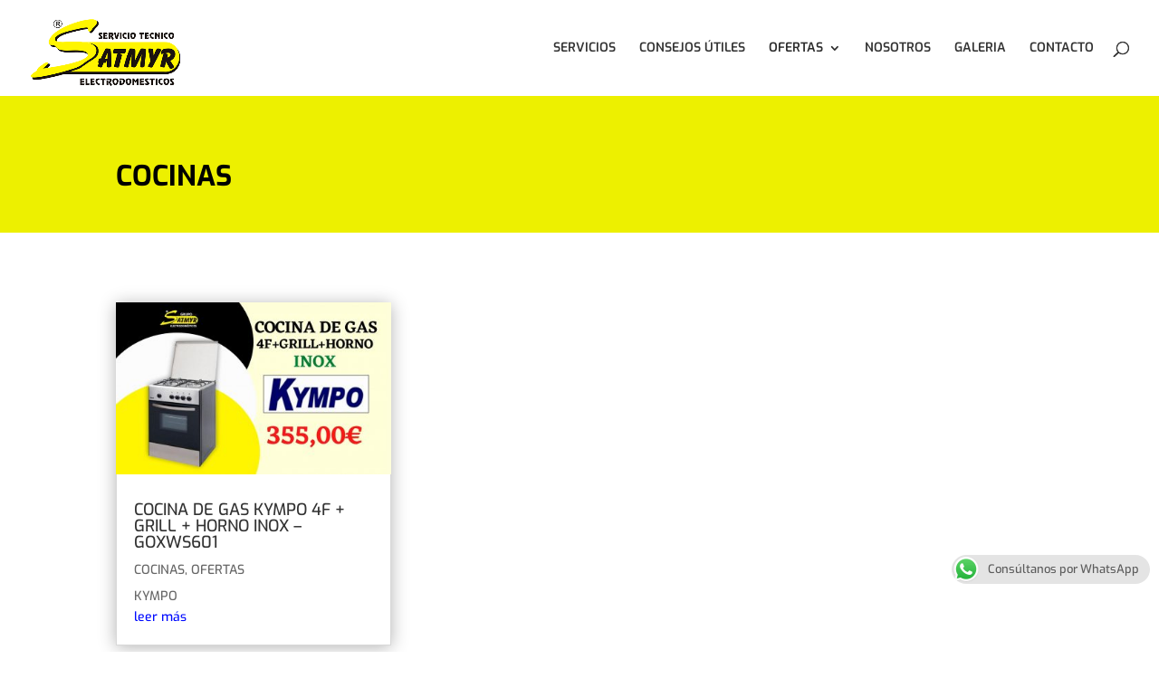

--- FILE ---
content_type: text/css
request_url: https://satmyr.com/wp-content/et-cache/global/et-divi-customizer-global.min.css?ver=1764924850
body_size: 2187
content:
body,.et_pb_column_1_2 .et_quote_content blockquote cite,.et_pb_column_1_2 .et_link_content a.et_link_main_url,.et_pb_column_1_3 .et_quote_content blockquote cite,.et_pb_column_3_8 .et_quote_content blockquote cite,.et_pb_column_1_4 .et_quote_content blockquote cite,.et_pb_blog_grid .et_quote_content blockquote cite,.et_pb_column_1_3 .et_link_content a.et_link_main_url,.et_pb_column_3_8 .et_link_content a.et_link_main_url,.et_pb_column_1_4 .et_link_content a.et_link_main_url,.et_pb_blog_grid .et_link_content a.et_link_main_url,body .et_pb_bg_layout_light .et_pb_post p,body .et_pb_bg_layout_dark .et_pb_post p{font-size:14px}.et_pb_slide_content,.et_pb_best_value{font-size:15px}#et_search_icon:hover,.mobile_menu_bar:before,.mobile_menu_bar:after,.et_toggle_slide_menu:after,.et-social-icon a:hover,.et_pb_sum,.et_pb_pricing li a,.et_pb_pricing_table_button,.et_overlay:before,.entry-summary p.price ins,.et_pb_member_social_links a:hover,.et_pb_widget li a:hover,.et_pb_filterable_portfolio .et_pb_portfolio_filters li a.active,.et_pb_filterable_portfolio .et_pb_portofolio_pagination ul li a.active,.et_pb_gallery .et_pb_gallery_pagination ul li a.active,.wp-pagenavi span.current,.wp-pagenavi a:hover,.nav-single a,.tagged_as a,.posted_in a{color:#000aff}.et_pb_contact_submit,.et_password_protected_form .et_submit_button,.et_pb_bg_layout_light .et_pb_newsletter_button,.comment-reply-link,.form-submit .et_pb_button,.et_pb_bg_layout_light .et_pb_promo_button,.et_pb_bg_layout_light .et_pb_more_button,.et_pb_contact p input[type="checkbox"]:checked+label i:before,.et_pb_bg_layout_light.et_pb_module.et_pb_button{color:#000aff}.footer-widget h4{color:#000aff}.et-search-form,.nav li ul,.et_mobile_menu,.footer-widget li:before,.et_pb_pricing li:before,blockquote{border-color:#000aff}.et_pb_counter_amount,.et_pb_featured_table .et_pb_pricing_heading,.et_quote_content,.et_link_content,.et_audio_content,.et_pb_post_slider.et_pb_bg_layout_dark,.et_slide_in_menu_container,.et_pb_contact p input[type="radio"]:checked+label i:before{background-color:#000aff}a{color:#000aff}#main-header,#main-header .nav li ul,.et-search-form,#main-header .et_mobile_menu{background-color:rgba(255,255,255,0.94)}#main-header .nav li ul{background-color:#f0eceb}.nav li ul{border-color:rgba(114,159,152,0)}.et_secondary_nav_enabled #page-container #top-header{background-color:#f0eceb!important}#et-secondary-nav li ul{background-color:#f0eceb}#top-header,#top-header a{color:#777777}.et_header_style_centered .mobile_nav .select_page,.et_header_style_split .mobile_nav .select_page,.et_nav_text_color_light #top-menu>li>a,.et_nav_text_color_dark #top-menu>li>a,#top-menu a,.et_mobile_menu li a,.et_nav_text_color_light .et_mobile_menu li a,.et_nav_text_color_dark .et_mobile_menu li a,#et_search_icon:before,.et_search_form_container input,span.et_close_search_field:after,#et-top-navigation .et-cart-info{color:#333333}.et_search_form_container input::-moz-placeholder{color:#333333}.et_search_form_container input::-webkit-input-placeholder{color:#333333}.et_search_form_container input:-ms-input-placeholder{color:#333333}#main-header .nav li ul a{color:#444444}#top-menu li.current-menu-ancestor>a,#top-menu li.current-menu-item>a,#top-menu li.current_page_item>a{color:#2b2b2b}#main-footer{background-color:#f4f4f4}#footer-widgets .footer-widget a,#footer-widgets .footer-widget li a,#footer-widgets .footer-widget li a:hover{color:#000000}.footer-widget{color:#595959}#main-footer .footer-widget h4,#main-footer .widget_block h1,#main-footer .widget_block h2,#main-footer .widget_block h3,#main-footer .widget_block h4,#main-footer .widget_block h5,#main-footer .widget_block h6{color:#000000}.footer-widget li:before{border-color:#a0a0a0}.footer-widget,.footer-widget li,.footer-widget li a,#footer-info{font-size:13px}#footer-widgets .footer-widget li:before{top:8.05px}#footer-bottom{background-color:rgba(0,0,0,0.93)}#footer-info,#footer-info a{color:rgba(235,239,0,0.75)}#footer-bottom .et-social-icon a{color:#ffe100}#main-header{box-shadow:none}.et-fixed-header#main-header{box-shadow:none!important}@media only screen and (min-width:981px){#main-footer .footer-widget h4,#main-footer .widget_block h1,#main-footer .widget_block h2,#main-footer .widget_block h3,#main-footer .widget_block h4,#main-footer .widget_block h5,#main-footer .widget_block h6{font-size:17px}.et_header_style_left #et-top-navigation,.et_header_style_split #et-top-navigation{padding:46px 0 0 0}.et_header_style_left #et-top-navigation nav>ul>li>a,.et_header_style_split #et-top-navigation nav>ul>li>a{padding-bottom:46px}.et_header_style_split .centered-inline-logo-wrap{width:92px;margin:-92px 0}.et_header_style_split .centered-inline-logo-wrap #logo{max-height:92px}.et_pb_svg_logo.et_header_style_split .centered-inline-logo-wrap #logo{height:92px}.et_header_style_centered #top-menu>li>a{padding-bottom:17px}.et_header_style_slide #et-top-navigation,.et_header_style_fullscreen #et-top-navigation{padding:37px 0 37px 0!important}.et_header_style_centered #main-header .logo_container{height:92px}#logo{max-height:79%}.et_pb_svg_logo #logo{height:79%}.et_header_style_centered.et_hide_primary_logo #main-header:not(.et-fixed-header) .logo_container,.et_header_style_centered.et_hide_fixed_logo #main-header.et-fixed-header .logo_container{height:16.56px}.et_header_style_left .et-fixed-header #et-top-navigation,.et_header_style_split .et-fixed-header #et-top-navigation{padding:15px 0 0 0}.et_header_style_left .et-fixed-header #et-top-navigation nav>ul>li>a,.et_header_style_split .et-fixed-header #et-top-navigation nav>ul>li>a{padding-bottom:15px}.et_header_style_centered header#main-header.et-fixed-header .logo_container{height:30px}.et_header_style_split #main-header.et-fixed-header .centered-inline-logo-wrap{width:30px;margin:-30px 0}.et_header_style_split .et-fixed-header .centered-inline-logo-wrap #logo{max-height:30px}.et_pb_svg_logo.et_header_style_split .et-fixed-header .centered-inline-logo-wrap #logo{height:30px}.et_header_style_slide .et-fixed-header #et-top-navigation,.et_header_style_fullscreen .et-fixed-header #et-top-navigation{padding:6px 0 6px 0!important}.et_fixed_nav #page-container .et-fixed-header#top-header{background-color:#f0eceb!important}.et_fixed_nav #page-container .et-fixed-header#top-header #et-secondary-nav li ul{background-color:#f0eceb}.et-fixed-header#main-header,.et-fixed-header#main-header .nav li ul,.et-fixed-header .et-search-form{background-color:#ffffff}.et-fixed-header #top-menu li a{font-size:13px}.et-fixed-header #top-menu a,.et-fixed-header #et_search_icon:before,.et-fixed-header #et_top_search .et-search-form input,.et-fixed-header .et_search_form_container input,.et-fixed-header .et_close_search_field:after,.et-fixed-header #et-top-navigation .et-cart-info{color:#333333!important}.et-fixed-header .et_search_form_container input::-moz-placeholder{color:#333333!important}.et-fixed-header .et_search_form_container input::-webkit-input-placeholder{color:#333333!important}.et-fixed-header .et_search_form_container input:-ms-input-placeholder{color:#333333!important}.et-fixed-header #top-menu li.current-menu-ancestor>a,.et-fixed-header #top-menu li.current-menu-item>a,.et-fixed-header #top-menu li.current_page_item>a{color:#2b2b2b!important}.et-fixed-header#top-header a{color:#777777}body.home-posts #left-area .et_pb_post h2,body.archive #left-area .et_pb_post h2,body.search #left-area .et_pb_post h2{font-size:32.933333333333px}body.single .et_post_meta_wrapper h1{font-size:38px}}@media only screen and (min-width:1350px){.et_pb_row{padding:27px 0}.et_pb_section{padding:54px 0}.single.et_pb_pagebuilder_layout.et_full_width_page .et_post_meta_wrapper{padding-top:81px}.et_pb_fullwidth_section{padding:0}}	h1,h2,h3,h4,h5,h6{font-family:'Exo',Helvetica,Arial,Lucida,sans-serif}body,input,textarea,select{font-family:'Exo',Helvetica,Arial,Lucida,sans-serif}#main-header,#et-top-navigation{font-family:'Exo',Helvetica,Arial,Lucida,sans-serif}.menu-tienda{background-color:#ffffff!important}#mobile_menu>li{background-color:#ffffff!important}#sln-salon{max-width:100%!important}#et-boc>div>div.et_pb_section.et_pb_section_1.et_section_regular>div>div.et_pb_column.et_pb_column_1_2.et_pb_column_0.et_pb_css_mix_blend_mode_passthrough>div{padding-top:14%!important;padding-bottom:14%!important}#post-5>div>div.et_pb_section.et_pb_section_1.et_section_regular>div>div.et_pb_column.et_pb_column_1_2.et_pb_column_0.et_pb_css_mix_blend_mode_passthrough>div{height:30em;max-height:30em;min-height:30em}#post-5>div>div.et_pb_section.et_pb_section_1.et_section_regular>div>div.et_pb_column.et_pb_column_1_2.et_pb_column_1.et_pb_css_mix_blend_mode_passthrough.et-last-child>div{height:30em;max-height:30em;min-height:30em;margin-top:0!important}#post-5>div>div.et_pb_section.et_pb_section_1.et_section_regular{height:30em;max-height:30em;min-height:30em}#post-5>div>div.et_pb_section.et_pb_section_1.et_section_regular>div{height:30em;max-height:30em;min-height:30em}.imagencircular{border-style:solid;border-width:1px;border-color:#535252;-webkit-border-radius:50px;-moz-border-radius:50px;border-radius:50px;margin-top:10px}#main-header{}.header-content{margin-left:0!important;margin-bottom:-30%!important;text-align:left!important}@media screen and (max-width:360px){.et_pb_module_header{font-size:20px!important}.et_pb_fullwidth_header_subhead{font-size:25px!important}#post-5>div>div.et_pb_section.et_pb_section_0.et_pb_fullwidth_section.et_section_regular.et_pb_with_border.et_pb_section_first>section>div.et_pb_fullwidth_header_container.center>div>div>a{font-size:16px!important}}@media screen and (max-width:1366px) and (min-width:1200px){.header-content{margin-left:0!important;margin-bottom:1%!important;text-align:left!important}#et-boc>div>div.et_pb_section.et_pb_section_1.et_section_regular>div>div.et_pb_column.et_pb_column_1_2.et_pb_column_0.et_pb_css_mix_blend_mode_passthrough>div{padding-top:18%!important;padding-bottom:18%!important}#post-5>div>div.et_pb_section.et_pb_section_0.et_pb_fullwidth_section.et_section_regular.et_pb_with_border.et_pb_section_first>section>div.et_pb_fullwidth_header_container.center>div>div>h1{font-size:30px!important}#post-5>div>div.et_pb_section.et_pb_section_0.et_pb_fullwidth_section.et_section_regular.et_pb_with_border.et_pb_section_first>section>div.et_pb_fullwidth_header_container.center>div>div>span{font-size:40px}#post-5>div>div.et_pb_section.et_pb_section_1.et_section_regular>div>div.et_pb_column.et_pb_column_1_2.et_pb_column_1.et_pb_css_mix_blend_mode_passthrough.et-last-child>div{padding-top:25px!important}}.woocommerce a.button.alt,.woocommerce-page a.button.alt,.woocommerce button.button.alt,.woocommerce-page button.button.alt,.woocommerce input.button.alt,.woocommerce-page input.button.alt,.woocommerce #respond input#submit.alt,.woocommerce-page #respond input#submit.alt,.woocommerce #content input.button.alt,.woocommerce-page #content input.button.alt,.woocommerce a.button,.woocommerce-page a.button,.woocommerce button.button,.woocommerce-page button.button,.woocommerce input.button,.woocommerce-page input.button,.woocommerce #respond input#submit,.woocommerce-page #respond input#submit,.woocommerce #content input.button,.woocommerce-page #content input.button{width:200px;color:#353535!important;border-width:1px!important;border-color:#7a7a7a;border-radius:10px;font-size:17px;font-family:'Source Sans Pro',Helvetica,Arial,Lucida,sans-serif!important;font-weight:600!important;padding-left:0.7em;padding-right:2em;background-image:linear-gradient(180deg,#f7dfa5 0%,#f0c14b 100%)!important}@media screen and (max-width:375px){#post-5>div>div.et_pb_section.et_pb_section_2.et_pb_with_background.et_section_regular.section_has_divider.et_pb_bottom_divider.et_pb_top_divider>div.et_pb_row.et_pb_row_1.et_pb_row_4col>div.et_pb_column.et_pb_column_1_4.et_pb_column_2.et_pb_css_mix_blend_mode_passthrough{margin-top:100px!important}}@media screen and (max-width:1100px) and (min-width:768px){.header-content{margin-left:0!important;margin-bottom:10%!important;text-align:left!important}#et-boc>div>div.et_pb_section.et_pb_section_1.et_section_regular>div>div.et_pb_column.et_pb_column_1_2.et_pb_column_0.et_pb_css_mix_blend_mode_passthrough>div{padding-top:48%!important;padding-bottom:48%!important}#post-5>div>div.et_pb_section.et_pb_section_2.et_pb_with_background.et_section_regular.section_has_divider.et_pb_bottom_divider.et_pb_top_divider>div.et_pb_row.et_pb_row_1.et_pb_row_4col>div.et_pb_column.et_pb_column_1_4.et_pb_column_2.et_pb_css_mix_blend_mode_passthrough>div>div>div.et_pb_blurb_container>h4{font-size:24px!important}#post-5>div>div.et_pb_section.et_pb_section_2.et_pb_with_background.et_section_regular.section_has_divider.et_pb_bottom_divider.et_pb_top_divider>div.et_pb_row.et_pb_row_1.et_pb_row_4col>div.et_pb_column.et_pb_column_1_4.et_pb_column_3.et_pb_css_mix_blend_mode_passthrough>div>div>div.et_pb_blurb_container>h4{font-size:24px!important}#post-5>div>div.et_pb_section.et_pb_section_2.et_pb_with_background.et_section_regular.section_has_divider.et_pb_bottom_divider.et_pb_top_divider>div.et_pb_row.et_pb_row_1.et_pb_row_4col>div.et_pb_column.et_pb_column_1_4.et_pb_column_4.et_pb_css_mix_blend_mode_passthrough>div>div>div.et_pb_blurb_container>h4{font-size:24px!important}#post-5>div>div.et_pb_section.et_pb_section_2.et_pb_with_background.et_section_regular.section_has_divider.et_pb_bottom_divider.et_pb_top_divider>div.et_pb_row.et_pb_row_1.et_pb_row_4col>div.et_pb_column.et_pb_column_1_4.et_pb_column_5.et_pb_css_mix_blend_mode_passthrough.et-last-child>div>div>div.et_pb_blurb_container>h4{font-size:24px!important}.et_pb_module_header{font-size:20px!important}.et_pb_fullwidth_header_subhead{font-size:43px!important}#contactar>div>h2{font-family:'Rubik',Helvetica,Arial,Lucida,sans-serif;font-size:15px!important;line-height:1.0em}.et_pb_fullwidth_header_1.et_pb_fullwidth_header .et_pb_fullwidth_header_subhead{font-size:14px!important}}

--- FILE ---
content_type: text/css
request_url: https://satmyr.com/wp-content/et-cache/3516/et-core-unified-cpt-deferred-3516.min.css?ver=1764928879
body_size: -112
content:
.et_pb_section_0_tb_body.et_pb_section{padding-bottom:26px;background-color:#EDF000!important}.et_pb_text_0_tb_body.et_pb_text{color:#000000!important}.et_pb_text_0_tb_body{font-weight:700;font-size:31px}.et_pb_section_1_tb_body.et_pb_section{padding-bottom:13px}.et_pb_blog_0_tb_body article.et_pb_post{box-shadow:0px 2px 18px 0px rgba(0,0,0,0.3)}